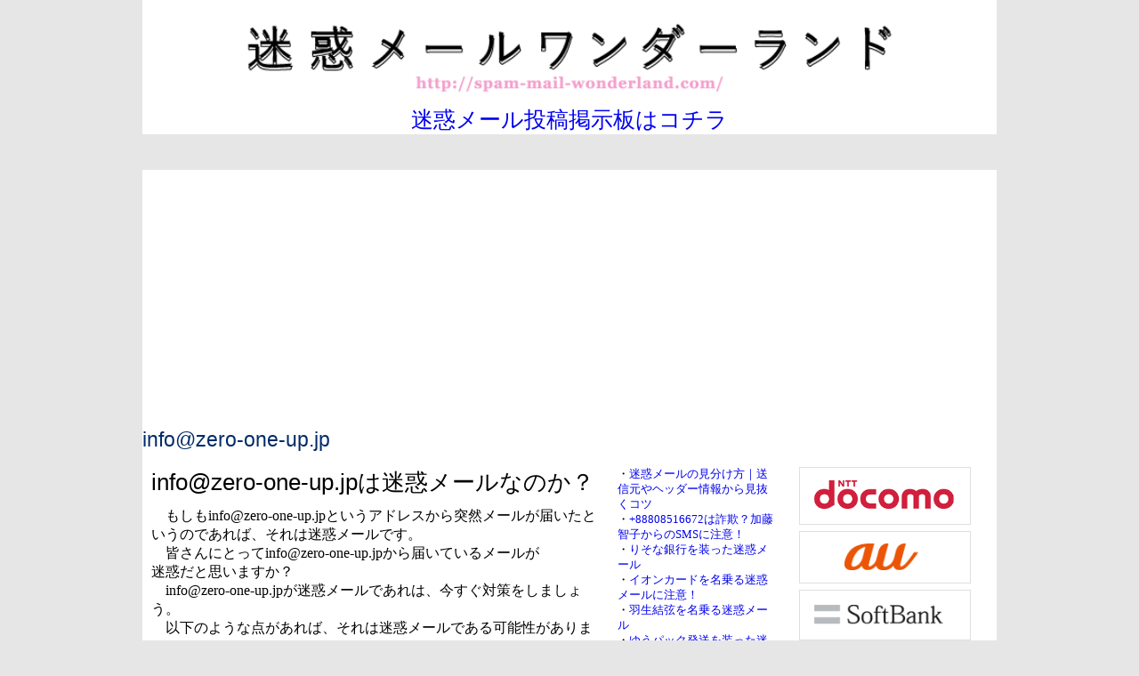

--- FILE ---
content_type: text/html; charset=UTF-8
request_url: http://spam-mail-wonderland.com/spam_mail.html?keyword=zero-one-up.jp
body_size: 5062
content:

<!DOCTYPE html>
<html lang="ja">
<head>
<meta charset="UTF-8">
<meta http-equiv="content-style-type" content="text/css">
<meta http-equiv="content-script-type" content="text/javascript">
<meta name="viewport" content="user-scalable=0, width=device-width, initial-scale=1.0, maximum-scale=1.0;">
<LINK REV="MADE" HREF="mailto:chamereon_7colors@yahoo.co.jp"> 
<meta name="description" content="info@zero-one-up.jpというメールアドレスに関する情報を集めています。">
<meta name="keywords" content="info@zero-one-up.jpは迷惑メールなの？,迷惑メールワンダーランド">
<link rel="stylesheet" href="css.css" type="text/css">
<title>info@zero-one-up.jp｜迷惑メールワンダーランド</title>
</head>
<body>
<header>
<div id="header"><a href="./"><img src="./imagetop.gif" alt="迷惑メールワンダーランド" width="100%"></a><br><a href="./meiwakutoko.html">迷惑メール投稿掲示板はコチラ</a></div>
</header><div id="wrapper">
<div class="title">info@zero-one-up.jp</div>
<main>
<h1>info@zero-one-up.jpは迷惑メールなのか？</h1>
<p>もしもinfo@zero-one-up.jpというアドレスから突然メールが届いたというのであれば、それは迷惑メールです。</p>
<p>皆さんにとってinfo@zero-one-up.jpから届いているメールが<br>迷惑だと思いますか？</p>



<p>info@zero-one-up.jpが迷惑メールであれは、今すぐ対策をしましょう。</p>
<p>以下のような点があれば、それは迷惑メールである可能性があります。<br>もちろん、必ずしも該当するからといって全てが迷惑メールだとは断定していません。</p>
・1日に何度もinfo@zero-one-up.jpから必要のないメールが送られてくる。<br>・配信停止ボタンがinfo@zero-one-up.jpのメールに記載されている。<br>・別のサイトに登録した覚えはあるが、info@zero-one-up.jpというメールアドレスでは無い。<br>・いつのまにか、info@zero-one-up.jpからメールが届くようになり、本文にはURLが記載されている。<br>・納得のいかないメールがinfo@zero-one-up.jpから送信され、アドレスの出所も分からない。<br><br><br>
<div class="title">info@zero-one-up.jpに対して口コム！</div>
<p>受け取った迷惑メール等がありましたら投稿して下さい。</p>
<FORM METHOD="POST" action="./kakiko.html"><br>
<strong>投稿はコチラから</strong><br>

<textarea NAME="naiyo" style="width:450px;height:200px;" maxlength="5024"></textarea><br><input type="hidden" name="ip" value="18.220.41.34">
<input type="hidden" name="unixtime" value="1764685354">
<input type="hidden" name="keitai" value="Mozilla/5.0 (Macintosh; Intel Mac OS X 10_15_7) AppleWebKit/537.36 (KHTML, like Gecko) Chrome/131.0.0.0 Safari/537.36; ClaudeBot/1.0; +claudebot@anthropic.com)">
<input type="hidden" name="ref" value="">
<INPUT TYPE="SUBMIT" VALUE="送信">
</FORM>

</main>
<div id="kiji-midashi">
・<a href="./meiwaku-mail-check.html">迷惑メールの見分け方｜送信元やヘッダー情報から見抜くコツ</a><br>
・<a href="./text65.html">+88808516672は詐欺？加藤智子からのSMSに注意！</a><br>
・<a href="./text64.html">りそな銀行を装った迷惑メール</a><br>
・<a href="./text63.html">イオンカードを名乗る迷惑メールに注意！</a><br>
・<a href="./text62.html">羽生結弦を名乗る迷惑メール</a><br>
・<a href="./text61.html">ゆうパック発送を装った迷惑メール</a><br>
・<a href="./text60.html">ETC利用照会サービスを装った迷惑メール</a><br>
・<a href="./text59.html">スマホが故障しまして、スマホが水没しまして、といった迷惑メール</a><br>
・<a href="./text58.html">LINEで話したいからID教えますね・・といって近付く迷惑メールに気を付けましょう。</a><br>
・<a href="./text57.html">「清水さん」から始まる人間違いを装った迷惑メール</a><br>
・<a href="./text56.html">「あなたの先祖です」と名乗る大胆な迷惑メール</a><br>
・<a href="./text55.html">貴方が食べた朝食を当ててみせる、謎の迷惑メール。</a><br>
・<a href="./text54.html">小川翔子からの迷惑メール対処法</a><br>
・<a href="./text53.html">佐々木のぞみに関する迷惑メール情報</a><br>
・<a href="./text52.html">happysmila@docomo.ne.jpのアドレスに返信してはダメ！迷惑メールです。</a><br>
・<a href="./text51.html">ゆうって誰？知り合いを装う迷惑メール</a><br>
・<a href="./text50.html">めぐみから届く「子猫もらってくれませんか？」迷惑メール</a><br>
・<a href="./text49.html">西濃運輸からの迷惑メール</a><br>
・<a href="./text48.html">ゴンザレスに関する迷惑メールまとめ</a><br>
・<a href="./text47.html">篠宮と篠ノ宮葵からのW迷惑メール</a><br>
・<a href="./text46.html">友人を装う？onelove_1priceles@docomo.ne.jpに関する迷惑メールまとめ</a><br>
・<a href="./text45.html">松本と瀬谷はミュージシャンとプロデューサー？迷惑メール</a><br>
・<a href="./text44.html">綾瀬奈津美から送られる注文を装った迷惑メール</a><br>
・<a href="./text43.html">早川詩織に関する迷惑メールレポート</a><br>
・<a href="./text42.html">返信してはダメ！gotoll.yama1p.cute@docomo.ne.jpからの迷惑メール</a><br>
・<a href="./text41.html">hijfnaver.jpの迷惑メールに関するまとめ</a><br>
・<a href="./text40.html">ホスト・向日葵から届くしつこい迷惑メール</a><br>
・<a href="./text39.html">非常識！天皇の座に即位しませんか？という迷惑メール</a><br>
・<a href="./text38.html">ダメ！chi_a_ki_chi@ezweb.ne.jpに返事してはいけません。迷惑メールです。</a><br>
・<a href="./text37.html">【徳川裏家】松平義孝を名乗る迷惑メール</a><br>
・<a href="./text36.html">必見！ドコモの携帯アドレスから届く迷惑メール集。返信するとどうなる！？</a><br>
・<a href="./text35.html">blue.be@docomo.ne.jpに返事してはダメ！危険な迷惑メール</a><br>
・<a href="./text34.html">natsu-aki-fuyu-haruuuu@gold-aqua.netから届く迷惑メール</a><br>
・<a href="./text33.html">怪しい人材派遣を装った英文混じりの迷惑メール</a><br>
・<a href="./text32.html">占い師・泉鏡華から届く迷惑メール</a><br>
・<a href="./text31.html">ハルトより毎日届く迷惑メール</a><br>
・<a href="./text30.html">母より届く迷惑メール</a><br>
・<a href="./text29.html">docomoセンター（ドコモセンター）と名乗る迷惑メール</a><br>
・<a href="./text28.html">「あなたの個人情報が掲示板に掲載されている」と脅してくる迷惑メール</a><br>
・<a href="./text27.html">なぜか気になる西園寺光子からの迷惑メール</a><br>
・<a href="./text26.html">ディズニー好きは注意！架空の当選メール（迷惑メール）にご注意下さい</a><br>
・<a href="./text25.html">ドメイン「h35p1.mobi」から届く3つの迷惑メール</a><br>
・<a href="./text24.html">武田（法定代理人）より届く迷惑メール</a><br>
・<a href="./text23.html">エグザイル　たかひろ（EXILEのTAKAHIRO）を装う迷惑メール</a><br>
・<a href="./text22.html">ma-min1125@ezweb.ne.jpに返信しちゃダメ。これは迷惑メールです。</a><br>
・<a href="./text21.html">ペイコミュ（有料サービス）からの迷惑メール</a><br>
・<a href="./text20.html">熊谷正明（迷惑メール総合受付センター対策総本部）からの迷惑メール</a><br>
・<a href="./text19.html">(株)M.I.G中央銀行からの迷惑メール</a><br>
・<a href="./text18.html">happy-mail23583628@gold-timing.comの謎すぎる迷惑メール</a><br>
・<a href="./text17.html">ニセゆうぱっく『ゆうばっく』からの悪質な迷惑メール</a><br>
・<a href="./text16.html">花山院美優からの逆ギレ迷惑メール</a><br>
・<a href="./text15.html">第18回現金ドリームズジャンボ900万円に当選！？</a><br>
・<a href="./text14.html">露出願望のある「藤川まゆ」からの迷惑メール</a><br>
・<a href="./text13.html">「アドレス変わりました！」と言って誘導するonly_one_power@ezweb.ne.jpからの迷惑メール</a><br>
・<a href="./text12.html">frisksuhaa@yahoo.co.jpは悪質業者です。フェイスブックで流行っているスパムメッセージ（迷惑メール）</a><br>
・<a href="./text11.html">不正B-CASカード？http://imcgafsgwb4j6.mobi/mobi/にアクセスしちゃダメ！</a><br>
・<a href="./text10.html">迷惑メールを送信して逮捕</a><br>
・<a href="./text9.html">司法中央総務事務局（03-4513-8638）から届く迷惑メール</a><br>
・<a href="./text8.html">舟木美江から届く1日100通超えの迷惑メール</a><br>
・<a href="./text7.html">30億円贈与を持ちかける山崎芳子からの迷惑メール</a><br>
・<a href="./text6.html">ニセモノ「docomoから重要なお知らせ」と偽る迷惑メールが流行っています。</a><br>
・<a href="./text5.html">「あなたに逮捕状が出ている」と脅す迷惑メール</a><br>
・<a href="./text4.html">小清水美紀から届く8000万円援助迷惑メール</a><br>
・<a href="./text3.html">愛Iメールから届く決済や退会・登録手続きの迷惑メール</a><br>
・<a href="./text1.html">参院選アンケートを名乗る迷惑メール</a><br>
・<a href="./text2.html">Android推奨無料アプリの案内迷惑メール</a><br>

<br>
■サイト問い合わせ<br>
ueuniji@yahoo.co.jp
</div>
<sub>
<div id="link-area">
<div class="links"><a href="http://www.nttdocomo.co.jp/info/spam_mail/"><img src="./docomo.png" class="tp2" alt="迷惑メールでお困りの方へ  お知らせ  NTTドコモ" width="193"></a></div>
<div class="links"><a href="http://www.au.kddi.com/support/mobile/trouble/forestalling/mail/"><img src="./au.png" class="tp2" alt="迷惑メール対策│スマートフォン・携帯電話をご利用の方│au" width="193"></a></div>
<div class="links"><a href="http://www.softbank.jp/mobile/support/antispam/"><img src="./softbank.png" class="tp2" alt="迷惑メール対策をする  お客さまサポート  ソフトバンクモバイル" width="193"></a></div>
<div class="links"><a href="http://www.dekyo.or.jp/soudan/"><img src="./sodan.png" class="tp2" alt="迷惑メール相談センター" width="193"></a></div>
<div class="links"><a href="http://www.soumu.go.jp/main_sosiki/joho_tsusin/d_syohi/m_mail.html"><img src="./somusyo.png" class="tp2" alt="総務省｜電気通信消費者情報コーナー｜迷惑メール対策" width="193"></a></div>
</div><!-- link-area -->
<div class="ttbo">
当サイトに掲載しているメールアドレス
<a href="./select_meiwakumail.html?keyword=a">「A」から始まるアドレス</a><br>
<a href="./select_meiwakumail.html?keyword=b">「B」から始まるアドレス</a><br>
<a href="./select_meiwakumail.html?keyword=c">「C」から始まるアドレス</a><br>
<a href="./select_meiwakumail.html?keyword=d">「D」から始まるアドレス</a><br>
<a href="./select_meiwakumail.html?keyword=e">「E」から始まるアドレス</a><br>
<a href="./select_meiwakumail.html?keyword=f">「F」から始まるアドレス</a><br>
<a href="./select_meiwakumail.html?keyword=g">「G」から始まるアドレス</a><br>
<a href="./select_meiwakumail.html?keyword=h">「H」から始まるアドレス</a><br>
<a href="./select_meiwakumail.html?keyword=i">「I」から始まるアドレス</a><br>
<a href="./select_meiwakumail.html?keyword=j">「J」から始まるアドレス</a><br>
<a href="./select_meiwakumail.html?keyword=k">「K」から始まるアドレス</a><br>
<a href="./select_meiwakumail.html?keyword=l">「L」から始まるアドレス</a><br>
<a href="./select_meiwakumail.html?keyword=m">「M」から始まるアドレス</a><br>
<a href="./select_meiwakumail.html?keyword=n">「N」から始まるアドレス</a><br>
<a href="./select_meiwakumail.html?keyword=o">「O」から始まるアドレス</a><br>
<a href="./select_meiwakumail.html?keyword=p">「P」から始まるアドレス</a><br>
<a href="./select_meiwakumail.html?keyword=q">「Q」から始まるアドレス</a><br>
<a href="./select_meiwakumail.html?keyword=r">「R」から始まるアドレス</a><br>
<a href="./select_meiwakumail.html?keyword=s">「S」から始まるアドレス</a><br>
<a href="./select_meiwakumail.html?keyword=t">「T」から始まるアドレス</a><br>
<a href="./select_meiwakumail.html?keyword=u">「U」から始まるアドレス</a><br>
<a href="./select_meiwakumail.html?keyword=v">「V」から始まるアドレス</a><br>
<a href="./select_meiwakumail.html?keyword=w">「W」から始まるアドレス</a><br>
<a href="./select_meiwakumail.html?keyword=x">「X」から始まるアドレス</a><br>
<a href="./select_meiwakumail.html?keyword=y">「Y」から始まるアドレス</a><br>
<a href="./select_meiwakumail.html?keyword=z">「Z」から始まるアドレス</a><br>
<a href="./select_meiwakumail.html?keyword=1">「1」から始まるアドレス</a><br>
<a href="./select_meiwakumail.html?keyword=2">「2」から始まるアドレス</a><br>
<a href="./select_meiwakumail.html?keyword=3">「3」から始まるアドレス</a><br>
<a href="./select_meiwakumail.html?keyword=4">「4」から始まるアドレス</a><br>
<a href="./select_meiwakumail.html?keyword=5">「5」から始まるアドレス</a><br>
<a href="./select_meiwakumail.html?keyword=6">「6」から始まるアドレス</a><br>
<a href="./select_meiwakumail.html?keyword=7">「7」から始まるアドレス</a><br>
<a href="./select_meiwakumail.html?keyword=8">「8」から始まるアドレス</a><br>
<a href="./select_meiwakumail.html?keyword=9">「9」から始まるアドレス</a><br>
<a href="./select_meiwakumail.html?keyword=0">「0」から始まるアドレス</a><br>
</div>
</sub>
<div id="gpr"><script async src="//pagead2.googlesyndication.com/pagead/js/adsbygoogle.js"></script><!-- ワンダーランド -->
<ins class="adsbygoogle"
     style="display:block"
     data-ad-client="ca-pub-5334561644091610"
     data-ad-slot="6595973105"
     data-ad-format="auto"></ins>
<script>(adsbygoogle = window.adsbygoogle || []).push({});</script></div>
</div>
</div><!-- wrapper -->
<div align="center"><div id="under"><span class="uehako"><a href="/">Copyright&nbsp;©&nbsp;迷惑メールワンダーランド</a></span></div></div>
</body>
</html>

--- FILE ---
content_type: text/html; charset=utf-8
request_url: https://www.google.com/recaptcha/api2/aframe
body_size: 268
content:
<!DOCTYPE HTML><html><head><meta http-equiv="content-type" content="text/html; charset=UTF-8"></head><body><script nonce="k4MbHt_yAkEjOfLUb59Fww">/** Anti-fraud and anti-abuse applications only. See google.com/recaptcha */ try{var clients={'sodar':'https://pagead2.googlesyndication.com/pagead/sodar?'};window.addEventListener("message",function(a){try{if(a.source===window.parent){var b=JSON.parse(a.data);var c=clients[b['id']];if(c){var d=document.createElement('img');d.src=c+b['params']+'&rc='+(localStorage.getItem("rc::a")?sessionStorage.getItem("rc::b"):"");window.document.body.appendChild(d);sessionStorage.setItem("rc::e",parseInt(sessionStorage.getItem("rc::e")||0)+1);localStorage.setItem("rc::h",'1764685355669');}}}catch(b){}});window.parent.postMessage("_grecaptcha_ready", "*");}catch(b){}</script></body></html>

--- FILE ---
content_type: text/css
request_url: http://spam-mail-wonderland.com/css.css
body_size: 1839
content:
*{padding:0px;margin:0px;word-break:break-all;overflow-wrap:break-word;box-sizing:border-box}
body{width:100%;background-color:#e6e6e6;text-align:center}
header{margin:0 auto;width:960px;text-align:center}
#header{margin:0 auto 40px;padding:10px 5px 0;max-width:960px;font-size:25px;color:#1A1A1C;background:#fff}
#wrapper{margin:0 auto;width:960px;text-align:left;background:#fff}
main{display:inline-block;padding:10px;width:520px;vertical-align:top;background:#fff}
main p{text-indent:1em}
sub{display:inline-block;padding:10px;width:210px}
ul, ol{list-style:none}
code{margin:20px 0;padding:20px;display:block;overflow-x:auto;word-break:break-all;white-space:pre-wrap;background-color:#4190e0;padding:0.5em;border-radius:4px;font-size:12px;color:#fff;font-weight:700;font-family:'�q���M�m�p�S Pro W3','Hiragino Kaku Gothic Pro','���C���I',Meiryo,'�l�r �o�S�V�b�N',sans-serif;border:1px solid #b3c9e0}

.kiji-title-area{margin:0 0 30px}
#kiji-midashi{display:inline-block;padding:10px;width:200px;vertical-align:top;background:#fff;font-size:80%}
#link-area{width:210px;vertical-align:top;text-align:left;background:#fff}
#meiwaku-toko-kiji{display:inline-block;padding:10px;width:520px;vertical-align:top;background:#fff;font-size:90%}
.toko{margin:30px 0 0;padding:20px;background:#e6e6e6;font-size:80%;font-weight:700}
.toko-detail{margin:30px 0 0}
.title{margin:5px 0 7px;font-size:23px;font-family:'�q���M�m�p�S Pro W3','Hiragino Kaku Gothic Pro','���C���I',Meiryo,'�l�r �o�S�V�b�N',sans-serif;color:#002B69}
.title2{font-size:17px;border-left:7px solid #006699;padding-left:10px;font-weight:700;margin-top:15px}
#under{margin:0 0 10px;padding:10px;width:100%;text-align:center;color:#1a1a1a}
.ttbo{width:210px;padding:5px;line-height:170%;text-align:left;background:#fff;font-size:80%;color:#000}
.f9{font-size:9px;color:#696969}

#comentArea{margin:20px 0}
.category{font-size:16px;font-weight:700;color:#FF6347;background:#f0f0f0;padding:10px;margin:10px 0;border-radius:5px;box-shadow:0 2px 5px rgba(0, 0, 0, 0.1)}


@media screen and (max-width:959px){
header,#header,#wrapper,#link-area,.ttbo,#meiwaku-toko-kiji{width:100%}
main{width:100%;display:block}
#kiji-midashi{width:100%;display:block}
sub{width:100%;display:block}
#kiji-midashi{font-size:100%;line-height:300%}
.ttbo{font-size:150%}
.links,.links img{width:100%}
}
.uehako a:link{color:#006ce0}
.uehako a:visited{color:#006ce0}
.uehako a:hover{color:#006ce0}
h1{font-size:26px;margin:0 0 10px;font-weight:400;font-family:'�q���M�m�p�S Pro W3','Hiragino Kaku Gothic Pro','���C���I',Meiryo,'�l�r �o�S�V�b�N',sans-serif;text-align:left}
h2{font-size:20px;margin:20px 0 10px;font-weight:400;color:#000}
#bh2{width:200px;margin-top:10px;float:right}
.meme{padding:5px 10px;background:#AA0106;color:#fff;font-size:11px;font-weight:700;border:1px solid #000}
.meme2{padding:5px 10px;background:#fff;color:#000;font-size:11px;border-right:1px solid #B3B3B3;border-left:1px solid #DFDFDF;border-top:1px solid #DFDFDF;border-bottom:1px solid #B3B3B3;margin-bottom:10px}
A:link{text-decoration:none}
A:hover{text-decoration:underline}
a:visited{text-decoration:none}
.fs12{font-size:13px}
.fs16{font-size:16px;font-weight:700}
.fsr16{font-size:16px;font-weight:700;color:#f00}
.twtw{margin:20px 0 40px;padding:20px;font-size:12px;color:#fff;background:#4190e0;font-family:'�q���M�m�p�S Pro W3','Hiragino Kaku Gothic Pro','���C���I',Meiryo,'�l�r �o�S�V�b�N',sans-serif;font-weight:700;border:1px solid #b3c9e0}
.blue{color:#526BA3;font-size:11px}
.black{font-size:11px}
.kaisya{font-size:13px}
img.example{vertical-align:middle}
.pack{padding:20px}
.spam{font-size:13px;background:#FFF8E7;color:#000;padding:10px;text-align:center;border:1px solid #deb887}
.sakunama{background:#999;padding:10px;color:#fff;font size:11px;font-family:"Hiragino Mincho ProN","�q���M�m���� Pro W6","Hiragino Mincho Pro","�l�r �o����","�l�r ����",serif;margin:0 0 7px}
.sakuin{background:#fff;padding:10px;color:#000;font size:11px;margin:5px 0 0;font-family:'�q���M�m�p�S Pro W3','Hiragino Kaku Gothic Pro','���C���I',Meiryo,'�l�r �o�S�V�b�N',sans-serif}
.memomemo{font-size:10px}
img.aad{border:1px solid #ccc;margin:7px 0}
/*�w�b�_�[*/
.small13{font-size:13px}
h3,h4{font-size:13px;padding:5px;margin:10px;border-bottom:1px solid #18057F}
img.tp{border:1px solid #dfdfdf}
img.tp2{border:1px solid #dfdfdf;margin-bottom:7px}
td.inde{background:#FFFFF5;font-size:11px;padding:10px;border:1px solid #999;width:80px}
td.kaisetu{background:#fff;font-size:11px;padding:10px;border:1px solid #999;color:#696969}
.small20,.small21{font-size:17px;color:#CE0202;font-weight:700}
.nitanamae{text-align:left;padding:20px;line-height:170%;background-color:#F8D7EA}
.meme3{padding:5px 10px;background:#fff;color:#4d4d4d;font-size:10px;border:1px solid #000;margin:0 0 10px}
.meme4{padding:5px 10px;background:#fff;color:#000;font-size:10px;border-right:1px solid #B3B3B3;border-left:1px solid #DFDFDF;border-bottom:1px solid #B3B3B3}
#boxhidari{width:200px;background:#333;margin-top:10px;border-radius:10px}
.kisobox{font-size:10px;color:#000;text-align:left;padding:10px;background:#fff;margin-bottom:10px;border-radius:3px}
hr{border:none;border-top:dashed 1px #999; height:1px;color:#fff;margin:3px}
.yobidasi{color:#999}
img{margin:0px;border:0px;vertical-align:bottom}
.kakaka{font-size:12px;background:#fafad2;color:#000;text-align:left;padding:20px;margin:0 0 10px;line-height:150%}
.hr2{border:none;border-top:dashed 1px #999;height:1px; color:#fff;margin:30px 0}